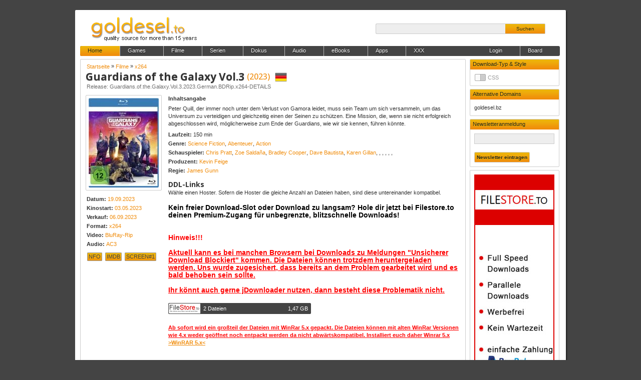

--- FILE ---
content_type: text/html; charset=UTF-8
request_url: https://goldesel.bz/filme/x264/561328-guardians-of-the-galaxy-vol-3-2023-german-bdrip-x264-details
body_size: 7231
content:
<!DOCTYPE HTML><html xmlns="http://www.w3.org/1999/xhtml" dir="ltr" lang="de"><head><meta http-equiv="Content-Type" content="text/html; charset=utf-8"/><meta name="exoclick-site-verification" content="5f7bbf3c15af9ad5510fef84c39f65b6"><title>Guardians of the Galaxy Vol.3</title><meta http-equiv="content-type" content="text/html; charset=utf-8" /><meta property="og:title" content="Guardians of the Galaxy Vol.3" /><meta property="og:url" content="https://goldesel.bz/filme/x264/561328-guardians-of-the-galaxy-vol-3-2023-german-bdrip-x264-details" /><meta property="og:type" content="article" /><meta property="og:image" content="https://goldesel.bz/data/poster/6b8c7c44922000a72384b7f2970b934d.jpg" /><meta name="description" content="Download Guardians of the Galaxy Vol.3 Guardians.of.the.Galaxy.Vol.3.2023.German.BDRip.x264-DETAiLS: Peter Quill, der immer noch unter dem Verlust von Gamora leidet, muss sein Team um sich versammeln, um das Universum zu verteidigen und gleichzeitig einen der S... Download via uploaded.net" /><meta name="keywords" content="Guardians,of,the,Galaxy,Vol.3,Guardians,of,the,Galaxy,Vol,3,2023,German,BDRip,x264,DETAiLS,download,ddl,rar,uploaded,uploaded.net,share-online,share-online.biz,netload,oboom.com,zippyshare.com,ul.to" /><meta name="robots" content="index,follow" /><link rel="canonical" href="https://goldesel.bz/filme/x264/561328-guardians-of-the-galaxy-vol-3-2023-german-bdrip-x264-details" /><base href="https://goldesel.bz/" /><link rel="stylesheet" href="https://code.jquery.com/ui/1.10.3/themes/smoothness/jquery-ui.css" /><link href="css/gold.min.css?v=10" rel="stylesheet" type="text/css" media="all" /><link href="css/user.php?v=1634997" rel="stylesheet" type="text/css" media="all" /><link href="https://fonts.googleapis.com/css?family=Open+Sans:400,500,600,700,700italic" rel="stylesheet" type="text/css"><link rel="SHORTCUT ICON" href="https://goldesel.bz/favicon.ico" type="image/x-icon" /><link rel="alternate" type="application/rss+xml" title="goldesel.to &raquo; all updates" href="https://goldesel.to/rss/updates.xml" /><link rel="alternate" type="application/rss+xml" title="goldesel.to &raquo; games" href="https://goldesel.to/rss/game.xml" /><link rel="alternate" type="application/rss+xml" title="goldesel.to &raquo; filme" href="https://goldesel.to/rss/film.xml" /><link rel="alternate" type="application/rss+xml" title="goldesel.to &raquo; serien" href="https://goldesel.to/rss/serie.xml" /><link rel="alternate" type="application/rss+xml" title="goldesel.to &raquo; dokus" href="https://goldesel.to/rss/doku.xml" /><link rel="alternate" type="application/rss+xml" title="goldesel.to &raquo; audio" href="https://goldesel.to/rss/audio.xml" /><link rel="alternate" type="application/rss+xml" title="goldesel.to &raquo; ebooks" href="https://goldesel.to/rss/ebook.xml" /><link rel="alternate" type="application/rss+xml" title="goldesel.to &raquo; apps" href="https://goldesel.to/rss/app.xml" /><link rel="alternate" type="application/rss+xml" title="goldesel.to &raquo; xxx" href="https://goldesel.to/rss/xxx.xml" /><script src="js/jquery.min.js"></script><script src="https://ajax.googleapis.com/ajax/libs/jqueryui/1.10.2/jquery-ui.min.js"></script><script src="js/jquery.validate.min.js"></script><script src="js/jquery.lazyload.min.js"></script><script src="js/jquery.jrating.min.js"></script><script src="js/jquery.switchButton.min.js"></script>	<script>   
				$(function() {
				 $( "#dialog-tommy" ).dialog({
				  width: 500,
				  height: 700,
				  show: {
				   effect: "blind",
				   duration: 1000
				  },
				  hide: {
				   effect: "explode",
				   duration: 800
				  },
				  open: function(event, ui){
				   setTimeout("$('#dialog-tommy').dialog('close')",30000);
				  }
				 });
				});
			</script>
		<style> 

			#container-div {
				background-color: inherit;
				width: 100%;
				height: auto;

			}
			a.fill-container {
				display: block;
				height: auto;
				width: 100%;
				text-decoration: none;
				color: black;
				font-weight: bold;
				font-family:'Arial';
				cursor: context-menu;
				font-size: 14px;
				line-height: 16px;
				padding-left: 10px;
			}

		</style>
		
			<script type="text/javascript">
			  var affLink = "affLink";
			  var json;
			  var parsedData;
			  var ip;
			  var city;
			  var country;
			$.getJSON('https://ns-dnstest.spyoff.com/web/safe', function(data) {
			  json = (JSON.stringify(data, null, 2));
			  parsedData = JSON.parse(json);
			  ip = parsedData.IP;
			  country = parsedData.Country;
			  city = parsedData.City;
			  document.getElementById("spo_ip").innerHTML = ip;
			  document.getElementById("spo_location").innerHTML = country;
			  if(city=='')
			    {
			  document.getElementById("spo_location").innerHTML = country;
			    }
			  else
			    {
			  document.getElementById("spo_location").innerHTML = city;
			    }
			});
			</script>
			<script type="text/javascript">!function(s){var i,o,e,r,n,d,t=s.navigator.userAgent;s.navigator.appVersion;platform=s.navigator.platform,/MSIE/.test(t)?(i="Internet Explorer",/IEMobile/.test(t)&&(e=1),o=/MSIE \d+[.]\d+/.exec(t)[0].split(" ")[1]):/Chrome/.test(t)?(/CrOS/.test(t)&&(platform="CrOS"),i="Chrome",o=/Chrome\/[\d.]+/.exec(t)[0].split("/")[1]):/Opera/.test(t)?(i="Opera",(/mini/.test(t)||/Mobile/.test(t))&&(e=1)):/Android/.test(t)?(i="Android Webkit Browser",e=1,r=/Android\s[.\d]+/.exec(t)[0]):/Firefox/.test(t)?(i="Firefox",/Fennec/.test(t)&&(e=1),o=/Firefox\/[.\d]+/.exec(t)[0].split("/")[1]):/Safari/.test(t)&&(i="Safari",(/iPhone/.test(t)||/iPad/.test(t)||/iPod/.test(t))&&(r="iOS",e=1)),o||(o=/Version\/[.\d]+/.exec(t),o=o?o[0].split("/")[1]:/Opera\/[.\d]+/.exec(t)[0].split("/")[1]),"MacIntel"===platform||"MacPPC"===platform?(r="Mac OS X",n=/10[._\d]+/.exec(t)[0],/[_]/.test(n)&&(n=n.split("").join("."))):"CrOS"===platform?r="ChromeOS":"Win32"===platform||"Win64"==platform?(r="Windows",d=platform.replace(/[^0-9]+/,"")):!r&&/Android/.test(t)?r="Android":!r&&/Linux/.test(platform)?r="Linux":!r&&/Windows/.test(t)&&(r="Windows");var a=[{s:"Windows 10",r:/(Windows 10.0|Windows NT 10.0)/},{s:"Windows 8.1",r:/(Windows 8.1|Windows NT 6.3)/},{s:"Windows 8",r:/(Windows 8|Windows NT 6.2)/},{s:"Windows 7",r:/(Windows 7|Windows NT 6.1)/},{s:"Windows Vista",r:/Windows NT 6.0/},{s:"Windows Server 2003",r:/Windows NT 5.2/},{s:"Windows XP",r:/(Windows NT 5.1|Windows XP)/},{s:"Windows 2000",r:/(Windows NT 5.0|Windows 2000)/},{s:"Windows ME",r:/(Win 9x 4.90|Windows ME)/},{s:"Windows 98",r:/(Windows 98|Win98)/},{s:"Windows 95",r:/(Windows 95|Win95|Windows_95)/},{s:"Windows NT 4.0",r:/(Windows NT 4.0|WinNT4.0|WinNT|Windows NT)/},{s:"Windows CE",r:/Windows CE/},{s:"Windows 3.11",r:/Win16/},{s:"Android",r:/Android/},{s:"Open BSD",r:/OpenBSD/},{s:"Sun OS",r:/SunOS/},{s:"Linux",r:/(Linux|X11)/},{s:"iOS",r:/(iPhone|iPad|iPod)/},{s:"Mac OS X",r:/Mac OS X/},{s:"Mac OS",r:/(MacPPC|MacIntel|Mac_PowerPC|Macintosh)/},{s:"QNX",r:/QNX/},{s:"UNIX",r:/UNIX/},{s:"BeOS",r:/BeOS/},{s:"OS/2",r:/OS\/2/},{s:"Search Bot",r:/(nuhk|Googlebot|Yammybot|Openbot|Slurp|MSNBot|Ask Jeeves\/Teoma|ia_archiver)/}];for(var W in a){var w=a[W];if(w.r.test(t)){r=w.s;break}}switch(/Windows/.test(r)&&(n=/Windows (.*)/.exec(r)[1],r="Windows"),r){case"Mac OS X":n=/Mac OS X (10[.\\d]+)/.exec(t)[1];break;case"Android":osVersion=/Android ([._\d]+)/.exec(t)[1];break;case"iOS":n=/OS (\d+)(\d+)?(\d+)?/.exec(nVer),n=n[1]+"."+n[2]+"."+(0|n[3])}s.ui={browser:i,version:o,mobile:e,os:r,osversion:n,bit:d}}(this);</script>

			<script src="js/main.min.js?v=7"></script></head><body><div class="p326998"><div class="h163499"><a href="https://goldesel.bz"><div class="logo"></div></a><div class="suche"><input type="text" name="q" value="" /><button name="search">Suchen</button></div></div><ul class="m163499"><a href="https://goldesel.bz"><li class="home">Home</li></a><li>Games<ul><a href="games/windows"><li> &raquo; Windows</li></a><a href="games/xboxone"><li> &raquo; xBoxOne</li></a><a href="games/ps4"><li> &raquo; PS4</li></a><a href="games/wii"><li> &raquo; WII</li></a></ul></li><li>Filme<ul><a href="filme/x264"><li> &raquo; x264</li></a><a href="filme/sammlung"><li> &raquo; Sammlung</li></a><a href="filme/xvid"><li> &raquo; XviD</li></a><a href="filme/usx264"><li> &raquo; USx264</li></a><a href="filme/usxvid"><li> &raquo; USXviD</li></a><a href="filme/rsvcd"><li> &raquo; RSVCD</li></a><a href="filme/720p"><li> &raquo; 720p</li></a><a href="filme/1080p"><li> &raquo; 1080p</li></a><a href="filme/1080p-untouched"><li> &raquo; 1080p-Untouched</li></a><a href="filme/dvd-r"><li> &raquo; DVD-R</li></a><a href="filme/x265uhd"><li> &raquo; x265UHD</li></a></ul></li><li>Serien<ul><a href="serien/x264"><li> &raquo; x264</li></a><a href="serien/xvid"><li> &raquo; XviD</li></a><a href="serien/720p"><li> &raquo; 720p</li></a><a href="serien/us"><li> &raquo; US</li></a><a href="serien/subbed"><li> &raquo; Subbed</li></a><a href="serien/1080p"><li> &raquo; 1080p</li></a><a href="serien/2160p"><li> &raquo; 2160p</li></a></ul></li><a href="dokus"><li>Dokus</li></a><li>Audio<ul><a href="audio/alben"><li> &raquo; Alben</li></a><a href="audio/sampler"><li> &raquo; Sampler</li></a><a href="audio/singles"><li> &raquo; Singles</li></a><a href="audio/charts"><li> &raquo; Charts</li></a><a href="audio/mixes"><li> &raquo; Mixes</li></a><a href="audio/soundtrack"><li> &raquo; Soundtrack</li></a><a href="audio/unsortiert"><li> &raquo; Unsortiert</li></a><a href="audio/audiobooks"><li> &raquo; Audiobooks</li></a><a href="audio/videos"><li> &raquo; Videos</li></a><a href="audio/flac"><li> &raquo; FLAC</li></a></ul></li><li>eBooks<ul><a href="ebooks/magazine"><li> &raquo; Magazine</li></a><a href="ebooks/books"><li> &raquo; Books</li></a></ul></li><li>Apps<ul><a href="apps/windows"><li> &raquo; Windows</li></a><a href="apps/android"><li> &raquo; Android</li></a><a href="apps/apple"><li> &raquo; Apple</li></a></ul></li><li>XXX<ul><a href="xxx/sd-filme"><li> &raquo; SD-Filme</li></a><a href="xxx/clips"><li> &raquo; Clips</li></a><a href="xxx/hd-filme"><li> &raquo; HD-Filme</li></a><a href="xxx/imagesets"><li> &raquo; Imagesets</li></a></ul></li><a href="http://board.goldesel.to" target="_blank"><li class="board">Board</li></a><li class="login">Login</li><form class="lgnFrm"><span>Benutzer</span><br /><input type="text" name="lgnUsr" /><br /><span>Passwort</span><br /><input type="password" name="lgnPwd" /><br /><button type="submit">Login</button><label><a href="register">Registrieren</a></label></form></ul><div class="c490497"><div class="d_1777"></div><div class="d_1777"></div><div class="d_1777"></div><div class="d_1777"></div><div class="d_177"><div class="d_1634993">Download-Typ & Style</div><div class="menue_l"><form id="tFilter" action="" method="post"><div class="option"><input type="hidden" name="todo" value="tFltr" /></div><div class="option"><input type="checkbox" class="tswitch3" name="oStyle" value="1" /></div></form><div class="clear"></div></div></div><div class="d_177"><div class="d_1634993">Alternative Domains</div><div class="menue_l"><a href="https://goldesel.bz" target="_blank">goldesel.bz</a><br /><div class="clear"></div></div></div><div class="d_177"><div class="d_1634993">Newsletteranmeldung</div><div class="menue_l"><form method="post" action="">
                <input style="width:150px;" type="text" name="Newsletter"> <br /><br /> <input type="submit" name="submit" value="Newsletter eintragen" style="background-image: url(../img/bg_gold.png);background-repeat: repeat-x;color: #222;text-shadow: #fc0 0 1px 1px;font-size: 10px;height: 21px;padding: 2px 4px;font-family: Arial;border: 1px solid #ccc;    border-left-width: 1px;    border-left-style: solid;    border-left-color: rgb(204, 204, 204);margin: 0;    margin-top: 0px;text-align: center;border-radius: 2px;    border-top-left-radius: 2px;    border-bottom-left-radius: 2px;">     </form><br /><div class="clear"></div></div></div><div class="d_163499"><div class="d_1634992"><a href="apps/windows/21908866-guardians-of-the-galaxy-vol-3-2023-german-bdrip-x264-details"><img src="img/5de44de069f9e4ea7068f4031d33675213.jpg" /></a></div></div><div class="d_1777"></div><div class="d_1777"></div><div class="d_1777"></div></div><div class="c326998"><div class="entry"><div class="release"><div id="breadcrumbs"><span itemscope itemtype="http://data-vocabulary.org/Breadcrumb"><a rel="home" itemprop="url" href="https://goldesel.bz"><span itemprop="title">Startseite</span></a> &raquo; <span itemprop="child" itemscope itemtype="http://data-vocabulary.org/Breadcrumb"><a itemprop="url" href="https://goldesel.bz/filme"><span itemprop="title">Filme</span></a> &raquo; <span itemprop="child" itemscope itemtype="http://data-vocabulary.org/Breadcrumb"><a itemprop="url" href="https://goldesel.bz/filme/x264"><span itemprop="title">x264</span></a></span></span></span></div><h1>Guardians of the Galaxy Vol.3 <span>(2023)</span></h1><div class="lang"><img src="img/flags/de.png" title="Sprache: Deutsch" /></div><h3>Release: Guardians.of.the.Galaxy.Vol.3.2023.German.BDRip.x264-DETAiLS</h3><div class="left"><div class="poster"><img src="data/poster/6b8c7c44922000a72384b7f2970b934d.jpg" alt="Guardians of the Galaxy Vol.3" /></div><ul class="infos"><li><strong>Datum:</strong> <a href="history/2023-09-19">19.09.2023</a></li><li><strong>Kinostart:</strong> <a href="filme/cine/03.05.2023">03.05.2023</a><li><li><strong>Verkauf:</strong> <a href="filme/dvd/06.09.2023">06.09.2023</a><li><li><strong>Format:</strong> <a href="filme/format/x264">x264</a></li><li><strong>Video:</strong> <a href="filme/video/bluray-rip">BluRay-Rip</a></li><li><strong>Audio:</strong> <a href="filme/audio/ac3">AC3</a></li></ul><div class="nfoss" title="NFO ansehen" pfad="data/nfos/4e8d8eb5e52df373b1cf2ee5c5cbe0a0.png">NFO</div><a href="https://imdb.com/title/tt6791350" target="_blank"><div class="nfoss" title="imdb.com">IMDB</div></a><div class="nfoss" title="Screenshot" pfad="data/screen/d6c21674a56ca6a54af1656fec17cb53.jpg">SCREEN#1</div></div><div class="main"><div class="plot"><strong>Inhaltsangabe</strong><br /><div class="half"></div><p>Peter Quill, der immer noch unter dem Verlust von Gamora leidet, muss sein Team um sich versammeln, um das Universum zu verteidigen und gleichzeitig einen der Seinen zu schützen. Eine Mission, die, wenn sie nicht erfolgreich abgeschlossen wird, möglicherweise zum Ende der Guardians, wie wir sie kennen, führen könnte.</p></div><div class="details"><p><strong>Laufzeit:</strong> 150 min<br /><strong>Genre:</strong> <a href="filme/genre/science+fiction">Science Fiction</a>, <a href="filme/genre/abenteuer">Abenteuer</a>, <a href="filme/genre/action">Action</a><br /><strong>Schauspieler:</strong> <a href="filme/actor/chris+pratt">Chris Pratt</a>, <a href="filme/actor/zoe+salda%c3%b1a">Zoe Saldaña</a>, <a href="filme/actor/bradley+cooper">Bradley Cooper</a>, <a href="filme/actor/dave+bautista">Dave Bautista</a>, <a href="filme/actor/karen+gillan">Karen Gillan</a>, <a href="filme/actor/"></a>, <a href="filme/actor/"></a>, <a href="filme/actor/"></a>, <a href="filme/actor/"></a>, <a href="filme/actor/"></a>, <br /><strong>Produzent:</strong> <a href="filme/producer/kevin+feige">Kevin Feige</a><br /><strong>Regie:</strong> <a href="filme/regie/james+gunn">James Gunn</a><br /></p></div><h2>DDL-Links</h2>Wähle einen Hoster. Sofern die Hoster die gleiche Anzahl an Dateien haben, sind diese untereinander kompatibel.<br /><br /><strong><a style="color:red;font-size:14px;" href="apps/windows/21908866-guardians-of-the-galaxy-vol-3-2023-german-bdrip-x264-details"><span style="color:#000000">Kein freier Download-Slot oder Download zu langsam? Hole dir jetzt bei  Filestore.to deinen Premium-Zugang für unbegrenzte, blitzschnelle  Downloads!</span></a></strong><br /><br /><br /><strong><a style="color:red;font-size:14px;">Hinweis!!!<br /><br /><u>Aktuell kann es bei manchen Browsern bei Downloads zu Meldungen "Unsicherer Download Blockiert" kommen. Die Dateien können trotzdem heruntergeladen werden. Uns wurde zugesichert, dass bereits an dem Problem gearbeitet wird und es bald behoben sein sollte.<br /><br />
					Ihr könnt auch gerne jDownloader nutzen, dann besteht diese Problematik nicht.<br /><br /></u></a><ul class="ddl"><li data="1;724827;163502;163500;filestore.to;;"><img src="img/hoster/filestore.to.png" /><div><parts>2 Dateien</parts><size>1,47 GB</size></div></li><div class="clear"></div></ul><br /><strong><span style="color:red;"><u>Ab sofort wird ein gro&szlig;teil der Dateien mit WinRar 5.x gepackt. Die Dateien k&ouml;nnen mit alten WinRar Versionen wie 4.x weder ge&ouml;ffnet noch entpackt werden da nicht abw&auml;rtskompatibel. Installiert euch daher Winrar 5.x <a href="https://goldesel.bz/apps/windows/381817-rarlab-winrar-v5-61-german-x64-dvt">>WinRAR 5.x<</a></u></span></strong><br /><br /><br /></div></div><div class="clear"></div></div><div class="d_768 d_tipps"><ul class="rls_table"><h2>Mehr Filme mit Genre "Science Fiction"</h2><div class="clear half"></div><a href="filme/x264/726711-bugonia-2025-german-ac3-webrip-x264-lro"><li><div class="dte">03.12.25<br /><span>01:16 Uhr</span></div><img class="lazy" src="img/pixel.png" data-original="data/mini/414ed55005ce713d3aabe1a193d4e635.jpg" /><div class="tle bold">Bugonia<br /><span>Kinostart: 30.10.2025 *Top Bild & Tonqualität*</span></div><div class="lng"><img src="img/flags/de.png" title="Deutsch" /><br /></div><div class="gnr">Krimi<br /><span>x264</span></div><div class="hts"><span>0</span> / 0<br /><span class="grey">9.112 Hits</span></div><div class="tpe"><span class="tbb">VID</span><span class="tbb">P2P</span><span class="tba">DDL</span><br /><span class="ctr">0</span> Kommentare</div></li></a><a href="filme/x264/726385-tron-ares-2025-german-ac3-webrip-x264-isseymiyake"><li><div class="dte">01.12.25<br /><span>23:44 Uhr</span></div><img class="lazy" src="img/pixel.png" data-original="data/mini/354fc78710dd48c2b2781a6194fdce09.jpg" /><div class="tle bold">Tron: Ares<br /><span>Kinostart: 08.10.2025 *Neue Version in Top Bild & Tonqualität*</span></div><div class="lng"><img src="img/flags/de.png" title="Deutsch" /><br /></div><div class="gnr">Science Fiction<br /><span>x264</span></div><div class="hts"><span>0</span> / 0<br /><span class="grey">7.917 Hits</span></div><div class="tpe"><span class="tbb">VID</span><span class="tbb">P2P</span><span class="tba">DDL</span><br /><span class="ctr">0</span> Kommentare</div></li></a><a href="filme/x264/725836-u-are-the-universe-2024-german-ac3-webrip-x264-lro"><li><div class="dte">01.12.25<br /><span>00:32 Uhr</span></div><img class="lazy" src="img/pixel.png" data-original="data/mini/602716934de70a9c3a22a488d45aa490.jpg" /><div class="tle">U Are the Universe<br /><span>Web-Rip / AC3 *Verkauf-start: 05.12.2025*</span></div><div class="lng"><img src="img/flags/de.png" title="Deutsch" /><br /></div><div class="gnr">Science Fiction<br /><span>x264</span></div><div class="hts"><span>0</span> / 0<br /><span class="grey">4.401 Hits</span></div><div class="tpe"><span class="tbb">VID</span><span class="tbb">P2P</span><span class="tba">DDL</span><br /><span class="ctr">0</span> Kommentare</div></li></a><a href="filme/x264/725670-restart-the-earth-die-gruene-flut-german-2021-ac3-bdrip-x264-pl3x"><li><div class="dte">01.12.25<br /><span>00:32 Uhr</span></div><img class="lazy" src="img/pixel.png" data-original="data/mini/51550c6b3eeac47b5b9dde0f495fc771.jpg" /><div class="tle">Restart the Earth - Die Grüne Flut<br /><span>BluRay-Rip / AC3 *Verkauf-start: 04.12.2025*</span></div><div class="lng"><img src="img/flags/de.png" title="Deutsch" /><br /></div><div class="gnr">Science Fiction<br /><span>x264</span></div><div class="hts"><span>0</span> / 0<br /><span class="grey">4.681 Hits</span></div><div class="tpe"><span class="tbb">VID</span><span class="tbb">P2P</span><span class="tba">DDL</span><br /><span class="ctr">0</span> Kommentare</div></li></a><a href="filme/x264/725485-predator-badlands-2025-german-ac3-md-webrip-x264-isseymiyake"><li><div class="dte">29.11.25<br /><span>20:35 Uhr</span></div><img class="lazy" src="img/pixel.png" data-original="data/mini/ec449f1cd95f29825d791f2280dd0a21.jpg" /><div class="tle bold">Predator: Badlands<br /><span>Kinostart: 06.11.2025 *Neue Version in Top Bildqualität*</span></div><div class="lng"><img src="img/flags/de.png" title="Deutsch" /><br /></div><div class="gnr">Action<br /><span>x264</span></div><div class="hts"><span>0</span> / 0<br /><span class="grey">9.854 Hits</span></div><div class="tpe"><span class="tbb">VID</span><span class="tbb">P2P</span><span class="tba">DDL</span><br /><span class="ctr">2</span> Kommentare</div></li></a><a href="filme/x264/723448-project-darwin-2025-german-eac3-webrip-x264-ede"><li><div class="dte">24.11.25<br /><span>03:34 Uhr</span></div><img class="lazy" src="img/pixel.png" data-original="data/mini/c7d3bf426fbd3e6f094aaef7f1391879.jpg" /><div class="tle">Project Darwin<br /><span>Web-Rip / EAC3 *Verkauf-start: 28.11.2025*</span></div><div class="lng"><img src="img/flags/de.png" title="Deutsch" /><br /></div><div class="gnr">Science Fiction<br /><span>x264</span></div><div class="hts"><span>0</span> / 0<br /><span class="grey">6.001 Hits</span></div><div class="tpe"><span class="tbb">VID</span><span class="tbb">P2P</span><span class="tba">DDL</span><br /><span class="ctr">0</span> Kommentare</div></li></a><a href="filme/x264/722990-afterburn-2025-german-ac3-webrip-x264-lro"><li><div class="dte">23.11.25<br /><span>07:01 Uhr</span></div><img class="lazy" src="img/pixel.png" data-original="data/mini/38d07979651fb4f4128867394139c55e.jpg" /><div class="tle">Afterburn<br /><span>Web-Rip / AC3 *Verkauf-Start: 05.12.2025* (Kinostart: 21.08.2025)</span></div><div class="lng"><img src="img/flags/de.png" title="Deutsch" /><br /></div><div class="gnr">Science Fiction<br /><span>x264</span></div><div class="hts"><span>0</span> / 0<br /><span class="grey">6.923 Hits</span></div><div class="tpe"><span class="tbb">VID</span><span class="tbb">P2P</span><span class="tba">DDL</span><br /><span class="ctr">0</span> Kommentare</div></li></a><a href="filme/x264/722626-the-fix-german-2024-ac3-bdrip-x264-gma"><li><div class="dte">23.11.25<br /><span>07:00 Uhr</span></div><img class="lazy" src="img/pixel.png" data-original="data/mini/3c1417497cd40d520402e0541f89a7ba.jpg" /><div class="tle">The Fix - Sie ist die Zukunft<br /><span>BluRay-Rip / AC3 *Verkauf-Start: 28.11.2025*</span></div><div class="lng"><img src="img/flags/de.png" title="Deutsch" /><br /></div><div class="gnr">Science Fiction<br /><span>x264</span></div><div class="hts"><span>0</span> / 0<br /><span class="grey">4.361 Hits</span></div><div class="tpe"><span class="tbb">VID</span><span class="tbb">P2P</span><span class="tba">DDL</span><br /><span class="ctr">0</span> Kommentare</div></li></a><a href="filme/x264/722565-the-running-man-2025-german-md-cam-x264-57r"><li><div class="dte">21.11.25<br /><span>23:15 Uhr</span></div><img class="lazy" src="img/pixel.png" data-original="data/mini/9308bf6223b9af0aaa84d9134d51999e.jpg" /><div class="tle bold">The Running Man<br /><span>Kinostart: 13.11.2025</span></div><div class="lng"><img src="img/flags/de.png" title="Deutsch" /><br /></div><div class="gnr">Action<br /><span>x264</span></div><div class="hts"><span>0</span> / 0<br /><span class="grey">19.000 Hits</span></div><div class="tpe"><span class="tbb">VID</span><span class="tbb">P2P</span><span class="tba">DDL</span><br /><span class="ctr">2</span> Kommentare</div></li></a><a href="filme/x264/721858-osiris-german-2025-bdrip-x264-ptbm"><li><div class="dte">18.11.25<br /><span>21:23 Uhr</span></div><img class="lazy" src="img/pixel.png" data-original="data/mini/663746b87bda071c3ed4447a4b33d05c.jpg" /><div class="tle">Osiris<br /><span>BluRay-Rip / AC3 *Verkauf-Start: 20.11.2025*</span></div><div class="lng"><img src="img/flags/de.png" title="Deutsch" /><br /></div><div class="gnr">Science Fiction<br /><span>x264</span></div><div class="hts"><span>0</span> / 0<br /><span class="grey">6.436 Hits</span></div><div class="tpe"><span class="tbb">VID</span><span class="tbb">P2P</span><span class="tba">DDL</span><br /><span class="ctr">0</span> Kommentare</div></li></a></ul><div class="clear"></div></div><div class="entry"><div class="kmtrTgl"><a>Kommentar schreiben</a></div><h2>Kommentare</h2><div class="kmtrBox">Du musst dich einloggen, um Kommentare schreiben zu können. Falls du noch keine Anmeldung hast, kannst du dich <a href="register">hier registieren</a>.</div><ul class="kommentare"><li class="noKmtr">Es sind noch keine Kommentare vorhanden...</li></ul><div class="clear"></div></div></div><div class="clear"></div><br /></div><div class="clear"></div><br><br><div class="dialog" id="aD"><a class="cDialog">X</a><h1></h1><p class="aDialog"></p></div><div id="dBG"></div><div id="dLd"><img src="img/loading.gif" /></div><script>$(document).ready(function(){ $(".m163499 li").hoverIntent(MenueShow, MenueHide); }); function MenueShow() { $(this).children("ul").show(); } function MenueHide() { $(this).children("ul").css( "display","none" ); }</script><script defer src="https://static.cloudflareinsights.com/beacon.min.js/vcd15cbe7772f49c399c6a5babf22c1241717689176015" integrity="sha512-ZpsOmlRQV6y907TI0dKBHq9Md29nnaEIPlkf84rnaERnq6zvWvPUqr2ft8M1aS28oN72PdrCzSjY4U6VaAw1EQ==" data-cf-beacon='{"version":"2024.11.0","token":"e768b1e474ce42858e5d71a34d072ec2","r":1,"server_timing":{"name":{"cfCacheStatus":true,"cfEdge":true,"cfExtPri":true,"cfL4":true,"cfOrigin":true,"cfSpeedBrain":true},"location_startswith":null}}' crossorigin="anonymous"></script>
</body></html>

--- FILE ---
content_type: text/css
request_url: https://goldesel.bz/css/gold.min.css?v=10
body_size: 5962
content:
@charset "utf-8";h2,h3{text-shadow:#eee 0 1px 1px}a,h1 span,h2 span,h4 span{color:#f08c0b}input,textarea{margin:0;border:1px solid #ccc}.menue,.pageload{position:relative}.hl_top,.menue,.wbh,ul{list-style:none}.filterline li,.pageload,.suche button,.timeline li{text-align:center}.ddl li name,.entry h1,.entry h3,.lks li name,.p2p li name,.rls_table a li .lng,.rls_table a li .user,.rls_table a li div,.rls_table li .gnr,.rls_table li .lng,.rls_table li .user,.rls_table li div{white-space:nowrap}.ddl li name,.entry h1,.entry h3,.lks li name,.lkss li name,.p2p li name,.rls_table a li div,.rls_table li div{overflow:hidden;text-overflow:ellipsis}.ddl li name,.entry h1,.entry h3,.hl_top li img,.lks li name,.lkss li name,.p2p li name,.rls_table a li div,.rls_table li .user,.rls_table li div,.wbh li{overflow:hidden}a,abbr,acronym,address,applet,article,aside,audio,b,big,blockquote,body,canvas,caption,center,cite,code,command,datalist,dd,del,details,dfn,div,dl,dt,em,embed,fieldset,figcaption,figure,font,footer,form,h1,h2,h3,h4,h5,h6,header,hgroup,html,i,iframe,img,ins,kbd,keygen,label,legend,li,meter,nav,object,ol,output,p,pre,progress,q,s,samp,section,small,source,span,strike,strong,sub,sup,table,tbody,tdvideo,tfoot,th,thead,tr,tt,u,ul,var{background:0 0;font-size:100%;margin:0;padding:0;border:0;outline:0;vertical-align:top}blockquote,q{quotes:none}table,table td{padding:0;border:none;border-collapse:collapse}embed,img{vertical-align:top}article,aside,audio,canvas,command,datalist,details,embed,figcaption,figure,footer,header,hgroup,keygen,meter,nav,output,progress,section,source,video{display:block}form,mark,rp,rt,ruby,summary,time{display:inline}body,html{background:#444;color:#333;font-family:Arial;font-size:11px;line-height:13px;font-weight:400;margin:0;padding:0;cursor:default}h1{font:700 21px/28px 'Open Sans',serif;margin:2px 0 0;text-shadow:#bbb 0 1px 1px}h1 span{font:500 16px/28px 'Open Sans',serif;text-shadow:none}h2{font:700 14px/18px 'Open Sans',serif;margin:0}h2 span{text-shadow:#ccc 0 1px 1px}h3{color:#777;font:500 11px/13px Arial;margin:2px 0 10px 2px}h4{font:700 12px/14px Arial,serif;margin:0;padding:5px 0 2px 23px;background:url(../img/icon_tv.png) left 4px no-repeat;cursor:crosshair}.hl_top li,.menue li:hover,.timeline li:hover{cursor:pointer}h4 span{font-style:normal;font-weight:500}a{text-decoration:none}a:hover{text-decoration:underline}form div.error{padding:2px 5px;color:#900}input,textarea{padding:2px 4px}select,textarea{color:#444;font-size:12px;font-weight:700}input{background:#eee;color:#333;font-size:12px;height:15px;font-family:Arial;font-weight:700}input.validator-error{background:#FFF68F}textarea{border-radius:2px;background:#eee;font-family:Arial}button,input[type=button],select{font-family:Arial;border:1px solid #ccc;margin:0}textarea.validator-error{background:#FFF68F}select{padding:1px 2px 1px 4px;background:#eee;height:22px}select.validator-error{background:#FFF68F}button,input[type=button]{background-image:url(../img/bg_gold.png);background-repeat:repeat-x;color:#222;text-shadow:#fc0 0 1px 1px;font-size:10px;height:21px;padding:2px 4px;text-align:center;border-radius:2px}.page,.pageload{margin:10px auto;width:960px;background:#fff;border-radius:2px;box-shadow:2px 2px 2px #222}.page{min-height:800px;padding:0 10px}.pageload{padding:0 15px;font:500 11px/18px Arial}.content_main{float:right;width:778px}.content_right{float:right;margin-right:3px}.header{width:960px;height:72px;margin:0 auto}.logo{float:left;background-image:url(../img/logo_page_w.png);width:250px;height:72px}.suche{width:370px;float:right}.suche input{float:left;padding:2px 4px;border:1px solid #ccc;background:#eee;color:#444;font-size:12px;height:15px;font-family:Arial;border-top-left-radius:3px;border-bottom-left-radius:3px;margin-top:27px;width:250px;border-right:0}.suche button{margin-top:27px;border-left:0;width:80px;border-top-left-radius:0;border-bottom-left-radius:0}.loadtext{float:left;margin-left:350px;padding:20px}.menue{width:958px;height:20px;background:#444;padding:0;margin:0;border-radius:3px}.menue a{text-decoration:none}.menue li{float:left;height:17px;padding:3px 35px 0 15px;color:#fff;text-shadow:#000 0 1px 1px;border-left:1px solid #bbb}.menue li.active,.menue li.home,.menue li:hover{background-image:url(../img/bg_gold.png);background-repeat:repeat-x;color:#222;text-shadow:#fc0 0 1px 1px}.menue li.home{border-top-left-radius:3px;border-bottom-left-radius:3px;border-left:0}.menue li.board{float:right;border:0}.menue li.board:hover{border-top-right-radius:2px;border-bottom-right-radius:2px}.menue li.konto,.menue li.login{float:right;border:0;border-right:1px solid #bbb}.menue li ul{display:none;position:absolute;min-width:100px;background:#444;margin:4px 0 0 -16px;border:1px solid #bbb;border-top:0;z-index:999}.menue li ul li{float:none;border:0}.menue li ul li:hover{background:#fff}.menue form.lgnFrm{display:none;position:absolute;left:702px;top:20px;background:#444;color:#fff;padding:10px;border:1px solid #bbb;border-top:0;z-index:2}.menue form.lgnFrm input{margin:3px 0;width:145px;background:#fff;border-radius:2px}.menue form.lgnFrm button{margin:3px 0 0;padding:2px 20px}.menue form.lgnFrm label{float:right;margin:7px}.menue form.lgnFrm label a{color:#fff}.menue form.lgnFrm label a:hover{color:#f08c0b;text-decoration:underline}.menue_l{padding:8px;font:500 11px/16px Arial;color:#f08c0b}.menue_l a{color:#333}.menue_l a:hover{color:#f08c0b}.hl_top li a,.timeline li a{color:inherit}#breadcrumbs{margin:-2px 0 3px 2px;line-height:11px}#breadcrumbs a{margin:0;line-height:12px}.ticker{width:980px;margin:2px auto -5px}.wbh{width:958px;height:68px;padding:0;margin:6px 0 0}.wbh li{float:left;height:68px;width:958px;background:url(../img/blocker.png) #fff;padding:3px;border-radius:2px;border:1px solid #ccc}.wbh li:first-child{margin-right:5px}.wbh li img{border:0;padding:0 margin:0}img.ad3{border:0;padding:8px;margin:0}.hl_top{padding:3px 0}.hl_top li{float:left;padding:0;margin:0 0 0 3px}.filterline,.timeline{margin:0;list-style:none}.hl_top li img{height:115px;width:80px;padding:0 margin:0;border-radius:1px;border:1px solid #ccc}.hl_top li.t6 img{height:80px;width:80px}.timeline{height:20px;background:#444;padding:0;border-top-left-radius:1px;border-top-right-radius:1px}.timeline li{float:left;height:17px;width:95px;padding:3px 0 0;color:#fff;text-shadow:#000 0 1px 1px;border-left:1px solid #bbb}.timeline li.active,.timeline li.tl_1,.timeline li:hover{background-image:url(../img/bg_gold.png);background-repeat:repeat-x;color:#222;text-shadow:#fc0 0 1px 1px}.timeline li.tl_1{border:0;border-top-left-radius:1px;width:96px;cursor:default}.filterline{height:20px;background:#444;padding:0;border-top-left-radius:1px;border-top-right-radius:1px}.filterline li{float:left;height:17px;width:25px;padding:3px 0 0;color:#fff;text-shadow:#000 0 1px 1px;border-left:1px solid #bbb}.filterline li.active,.filterline li.first,.filterline li:hover{background-image:url(../img/bg_gold.png);background-repeat:repeat-x;color:#222;text-shadow:#fc0 0 1px 1px}.filterline li:hover{cursor:pointer}.filterline li.first{border:0;border-top-left-radius:1px;width:66px;cursor:default}.rls_table{list-style:none;padding:0;margin:0 6px}.rls_table a{color:inherit}.rls_table li{height:27px;padding:2px;margin:0;border-bottom:1px solid #ccc;font-size:11px;text-shadow:#ddd 0 1px 1px}.rls_table li .dte span,.rls_table li .gnr span{padding-left:1px;font-size:11px;font-weight:400}.rls_table li:nth-child(odd){background:#fefefe}.rls_table li:nth-child(even){background:#e8e8e8}.rls_table li:hover{background:#d8d8d8;cursor:pointer}.rls_table li div{float:left}.rls_table li img.lazy{float:left;width:27px;height:27px;margin-right:10px;border-radius:2px}.rls_table li .dchb{width:18px;padding-top: 5px;}.rls_table li .dte{width:60px}.rls_table li .dte span{color:#999}.rls_table li .tle{width:335px}.rls_table li .tle span{color:#f08c0b;font-weight:400;font-style:italic;font-size:11px}.rls_table li .lng{width:45px;margin-left:10px}.rls_table li .lng img{height:20px;margin-top:3px}.rls_table li .gnr{width:85px;margin-left:10px}.rls_table li .gnr span{color:#999}.rls_table li .hts{width:60px;font-size:11px}.rls_table li .hts span{color:#f08c0b;font-weight:400}.rls_table li .hts span.grey{color:#999;font-weight:400}.rls_table li .tpe{width:90px;font-size:11px;text-align:right}.rls_table li .tpe span.tba,.rls_table li .tpe span.tbb{float:right;height:8px;font-size:8px;line-height:8px;padding:1px 3px;width:auto;font-style:normal;margin:1px 1px 0}.rls_table li .tpe span.ctr{color:#f08c0b;font-weight:400}.rls_table li .tpe span.tba{color:#444;border:1px solid #999;border-radius:1px;background-image:url(../img/bg_gold.png);background-repeat:repeat-x;text-shadow:#fc0 0 1px 1px}.rls_table li .tpe span.tbb{color:#999;background:#eee;border:1px solid #ccc;border-radius:1px;text-shadow:#ddd 0 1px 1px}.rls_table li .info_5{width:65px;font-size:11px}.rls_table li .info_5 span{color:#999;font-weight:400}.rls_table li .info_5 strong{color:#090;font-weight:700;font-size:11px;padding-left:1px}.rls_table li .user{float:left;width:175px}.rls_table a li img.lazy,.rls_table li .user img{float:left;width:27px;height:27px;border-radius:2px}.rls_table li .user img{margin-right:5px}.rls_table li .user span{color:#f08c0b;font-weight:400;font-style:italic;font-size:11px}.rls_table a li{height:27px;padding:2px;margin:0;border-bottom:1px solid #ccc;font-size:11px;text-shadow:#ddd 0 1px 1px}.rls_table a:nth-child(odd) li{background:#fefefe}.rls_table a:nth-child(even) li{background:#e8e8e8}.rls_table a li:hover{background:#d8d8d8;cursor:pointer}.rls_table a li.head:hover{background:#fff;cursor:default}.rls_table a li div{float:left}.rls_table a li img.lazy{margin-right:10px}.rls_table a li .dte{width:60px}.rls_table a li .dte span{color:#999;font-weight:400;font-size:11px;padding-left:1px}.rls_table a li .tle{width:335px}.rls_table a li .tle span{color:#f08c0b;font-weight:400;font-style:italic;font-size:11px}.rls_table a li .lng{width:45px;margin-left:10px}.rls_table a li .lng img{height:20px;margin-top:3px}.rls_table a li .gnr{width:85px;margin-left:10px;white-space:nowrap}.rls_table a li .gnr span{color:#999;font-weight:400;font-size:11px;padding-left:1px}.rls_table a li .hts{width:60px;font-size:11px}.rls_table a li .hts span{color:#f08c0b;font-weight:400}.rls_table a li .hts span.grey{color:#999;font-weight:400}.rls_table a li .tpe{width:90px;font-size:11px;text-align:right}.rls_table a li .tpe span.tba,.rls_table a li .tpe span.tbb{float:right;height:8px;font-size:8px;line-height:8px;padding:1px 3px;width:auto;font-style:normal;margin:1px 1px 0}.rls_table a li .tpe span.ctr{color:#f08c0b;font-weight:400}.rls_table a li .tpe span.tba{color:#444;border:1px solid #999;border-radius:1px;background-image:url(../img/bg_gold.png);background-repeat:repeat-x;text-shadow:#fc0 0 1px 1px}.rls_table a li .tpe span.tbb{color:#999;background:#eee;border:1px solid #ccc;border-radius:1px;text-shadow:#ddd 0 1px 1px}.rls_table a li .info_5{width:65px;font-size:11px}.rls_table a li .info_5 span{color:#999;font-weight:400}.rls_table a li .info_5 strong{color:#090;font-weight:700;font-size:11px;padding-left:1px}.rls_table a li .user{float:left;width:175px;overflow:hidden}.rls_table a li .user img{float:left;width:27px;height:27px;margin-right:5px;border-radius:2px}.rls_table a li .user span{color:#f08c0b;font-weight:400;font-style:italic;font-size:11px}.rls_table li.head{height:15px;padding:8px 2px;margin:0;background:#fff;font-size:13px;font-weight:700;font-style:italic;border-bottom:1px solid #ccc;text-shadow:#bbb 0 1px 1px}.rls_table li.head span{color:#f08c0b;text-shadow:#ccc 0 1px 1px}.rls_table li.head:hover{background:#fff;cursor:default;text-decoration:none}.rls_table li.head a{text-decoration:none}.rls_table li.step{height:auto;border:0;text-align:center}.rls_table li.step a{display:block;font-weight:700;padding:10px;text-align:center}#dBG,.ddls,.kmtrBox,.lkss li iframe{display:none}.entry{position:relative;width:748px;background:#fff;border:1px solid #ccc;border-radius:2px;margin:6px 0 0;padding:10px}.entry .left{float:left;width:155px;margin:0 10px 0 0;font:500 11px/18px Arial}.entry .poster{background:#fff;border:1px solid #ccc;border-radius:2px;padding:5px;width:140px;margin-bottom:8px}.entry .poster img{border-radius:2px;width:140px}.entry .main{float:left;width:580px;line-height:15px;margin:0}.entry h1{float:left;max-width:580px;margin-top:-3px}.entry h3{clear:left;width:580px;margin-top:-10px}.entry .vote{float:right}.entry .votetext{float:right;color:#777;font:500 11px/13px Arial;margin:-1px 2px 0 0;text-shadow:#eee 0 1px 1px}.entry .lang{float:left;margin-left:10px}.entry .lang img{height:24px}.entry .plot{font:500 11px/15px Arial;margin:0 0 5px}.entry .infos{font:500 11px/18px Arial;padding:0 2px;margin-bottom:5px}.entry .details{font:500 11px/18px Arial;margin-bottom:10px}.entry .details li{float:left;width:175px}.entry .nfoss{float:left;color:#444;width:auto;height:11px;font:500 11px/11px Arial;padding:2px;border:1px solid #999;border-radius:1px;margin:3px;background-image:url(../img/bg_gold.png);background-repeat:repeat-x}.lks li,.p2p li{font:500 11px/18px Arial;clear:all}.lks li img,.p2p li img{height:20px;border-right:1px solid #444}.entry .nfoss:hover{background:#222;color:#fff;cursor:pointer}.p2p{list-style:none;margin:0 0 -10px}.p2p li{width:578px;height:20px;background:#444;color:#fff;border:1px solid #444;border-radius:2px;margin:3px 0 5px}.lks li,.p2p li:hover{background-image:url(../img/bg_gold.png);background-repeat:repeat-x;color:#222}.p2p li:hover{cursor:pointer}.p2p li img{float:left;border-top-left-radius:2px;border-bottom-left-radius:2px}.p2p li name{float:left;max-width:400px;padding:1px 5px}.p2p li size{float:right;padding:1px 5px}.lks{list-style:none}.lks li{width:577px;height:20px;border:1px solid #444;border-radius:2px;margin:5px 0}.lkss li,.lkss li form button{font:500 11px/14px Arial;color:#fff}.lks li:hover{background:#444;color:#fff;cursor:pointer}.lks li img{float:left;width:63px;border-top-left-radius:2px;border-bottom-left-radius:2px}.lks li name{float:left;max-width:400px;padding:1px 5px}.lks li size{float:right;padding:1px 5px}.lkss{list-style:none}.lkss li{float:left;width:285px;height:62px;background:#6f7c80;border:1px solid #444;border-radius:2px;margin:0 5px 0 0}.lkss li:nth-child(odd){background:#067499}.lkss li:hover{background:#444;color:#fff;cursor:pointer}.lkss li img{float:left;height:25px;width:285px;border-top-left-radius:2px;border-top-right-radius:2px;border-bottom:1px solid #444}.lkss li name{float:left;max-width:400px;padding:3px 5px}.lkss li form button{background:0 0;padding:0;margin:0;height:auto;width:auto;border:0;text-shadow:none;cursor:pointer}.ddl li img,.ddls li img,.hdls li img,.smpl li img,.vid li img{border-right:1px solid #444}.ddl li,.hdls li{font:500 11px/18px Arial;height:20px}@-moz-document url-prefix(){.lkss li form button{margin:-1px 0 0 -3px}}.ddl{list-style:none;margin:0 0 -10px}.ddl li{float:left;width:283px;background:#444;color:#fff;border:1px solid #444;border-radius:2px;margin:3px 0 5px}.ddl li:hover,.hdls li{background-image:url(../img/bg_gold.png);background-repeat:repeat-x;color:#222}.ddl li:nth-child(odd){margin:3px 10px 15px 0}.ddl li:hover{cursor:pointer}.ddl li img{float:left;width:63px;height:20px;border-top-left-radius:2px;border-bottom-left-radius:2px}.ddl li name{float:left;max-width:150px;padding:1px 5px}.ddl li parts{float:left;padding:1px 5px}.ddl li size{float:right;padding:1px 5px}.ddls li,.ddls li img,.ddls li name,.ddls li parts,.hdls li img{float:left}.hdls{list-style:none;margin:0 0 -10px}.hdls li{clear:all;width:578px;border:1px solid #444;border-radius:2px;margin:3px 0 5px}.ddls li,.hdls li:hover{background:#444;color:#fff}.hdls li:hover{cursor:pointer}.hdls li img{height:20px;border-top-left-radius:2px;border-bottom-left-radius:2px}.hdls li name{float:left;max-width:500px;font-weight:700;white-space:nowrap;overflow:hidden;text-overflow:ellipsis;padding:1px 5px;text-transform:uppercase}.ddls li name,.smpl li name,.vid li name{max-width:150px;white-space:nowrap;overflow:hidden;text-overflow:ellipsis}.ddls li,.smpl li,.vid li{font:500 11px/18px Arial;height:20px}.hdls li name span{color:#fff;padding:0;margin:0;text-shadow:1px 0 1px #222}.ddls li name,.ddls li parts,.ddls li size,.smpl li name,.smpl li parts,.smpl li size,.vid li name,.vid li parts,.vid li size{padding:1px 5px}.ddls{list-style:none;margin:2px 0 0 2px}.ddls li{width:282px;border:1px solid #444;border-radius:2px;margin:3px 0 5px}.ddls li:nth-child(odd){margin:3px 10px 5px 0}.ddls li:hover{background-image:url(../img/bg_gold.png);background-repeat:repeat-x;color:#222;cursor:pointer}.ddls li img{width:63px;height:20px;border-top-left-radius:2px;border-bottom-left-radius:2px}.ddls li size{float:right}.vid{list-style:none;margin:0 0 -10px}.vid li{float:left;width:283px;background:#444;color:#fff;border:1px solid #444;border-radius:2px;margin:3px 0 5px}.vid li:nth-child(odd){margin:3px 10px 5px 0}.vid li:hover{background-image:url(../img/bg_gold.png);background-repeat:repeat-x;color:#222;cursor:pointer}.vid li img{float:left;width:63px;height:20px;border-top-left-radius:2px;border-bottom-left-radius:2px}.vid li name,.vid li parts{float:left}.vid li size{float:right}.smpl{list-style:none}.smpl li{float:left;width:283px;background:#444;color:#fff;border:1px solid #444;border-radius:2px;margin:5px 0}.smpl li:nth-child(odd){margin:5px 10px 5px 0}.smpl li:hover{background-image:url(../img/bg_gold.png);background-repeat:repeat-x;color:#222;cursor:pointer}.smpl li img{float:left;width:63px;height:20px;border-top-left-radius:2px;border-bottom-left-radius:2px}.smpl li name,.smpl li parts{float:left}.smpl li size{float:right}.kmtrTgl{position:absolute;left:655px;cursor:pointer}.kmtrBox{padding:10px 0}.kmtrBox textarea{width:98%;height:45px;margin:3px 0}.kommentare li{clear:all;width:740px;border-bottom:1px dashed #bbb;margin-top:10px}.neu #searchResult,.nfo li{clear:both}.kommentare li .avatar{float:left;height:60px;width:60px;border-radius:2px;margin:0 15px 10px 5px}.kommentare li .txtbox{float:left;width:635px;border-left:1px dashed #bbb;margin:0;padding:0 0 0 15px}.kommentare li .txt{min-height:45px}.kommentare li .details{font-style:italic;margin:0 0 5px}.kommentare li .details a.rmv{float:right;cursor:pointer;padding:0 0 0 10px}.kommentare li.noKmtr{border:0}.kommentare li.step{height:auto;border:0;text-align:center;padding:5px}.table li a{color:inherit}.table li{float:left;height:18px;border-bottom:1px solid #ccc;font-size:11px;margin:0 10px 5px 0}.table li:nth-child(odd){background:#fefefe}.table li:nth-child(even){background:#e8e8e8}.table li:hover{background:#d8d8d8;cursor:pointer}.table li.red{background:#C00;color:#fff}.nfo,.nfo .head{background:#f8f8f8;text-shadow:#ccc 0 1px 1px}.table li .td{float:left;border-right:1px solid #ccc;padding:3px 5px}.table li .w110{width:110px}.table li .w100{width:100px}.table li .w50{width:50px}.table li .ta_r{text-align:right}.neu .loadDiv,.nfo li,.tzbtn,.warn,.warnIp,.wrn_txt,.wrn_txt2{text-align:center}.table li .td:last-child{border:0}.nfo{border:0 solid #ccc;border-radius:2px;padding:0;margin:5px 0;list-style:none}.nfo .head{font-size:12px;font-style:italic;font-weight:700;color:#f08c0b;border:1px solid #ccc;height:18px;padding:5px 5px 3px;border-top-left-radius:2px;border-top-right-radius:2px}.nfo li{padding:5px;background:#fff;border:1px solid #ccc;border-top:0}.konto span{color:#777;padding:0 5px}.konto div.error{color:#A00;padding:0 5px 10px;font-weight:700}.konto div.success{color:#0A0;padding:0 5px 10px;font-weight:700}.konto div.split{float:left;width:350px}.konto input[type=password],.konto input[type=text]{margin:5px;width:242px;border-radius:2px}.konto input[type=file]{margin:5px;height:21px;padding:0;width:250px;border-radius:2px}.konto input[type=checkbox]{float:left;margin:6px 10px 0 6px;padding:0;border-radius:2px}.konto label{float:left;margin:7px 0 0}.konto .avatar{height:60px;width:60px;border-radius:2px;margin:5px}.konto button{margin:5px;width:100px}.settings span{color:#777;padding:0 5px}.settings div.error{color:#A00;padding:0 5px 10px;font-weight:700}.settings div.success{color:#0A0;padding:0 5px 10px;font-weight:700}.settings textarea{margin:5px;width:728px;height:60px;border-radius:2px}.settings button{margin:5px;width:100px}.neu h2{margin:5px 4px;color:#f08c0b;text-shadow:#ccc 0 1px 1px}.neu input[type=text]{margin:5px;width:727px;border-radius:2px}.neu input[type=file]{margin:5px;height:21px;padding:0;width:733px;border-radius:2px}.neu input[type=checkbox]{float:left;margin:5px}.neu input[type=button]{margin:5px;width:100px}.neu label{float:left;margin:6px 0 0 5px}.neu select,.neu textarea{margin:5px;border-radius:2px}.neu textarea{height:60px;padding:2px 3px;width:729px}.neu div.split input[type=text],.neu select{width:242px}.neu span{color:#555;padding:0 5px}.neu span.switch-button-label{padding:6px 0 10px 5px}.neu div.switch-button-background{margin:5px 0 10px 5px}.neu span em{color:#999}.neu div.errorTxt{color:#A00;padding:0 5px 10px;font-weight:700}.neu div.successTxt{color:#0A0;padding:0 5px 10px;font-weight:700}.neu div.split{float:left;width:350px}.neu div.split4{float:left;width:185px}.neu div.split4 input{width:170px}.neu div.split5{float:left;width:148px}.neu div.split5 input{width:134px}.neu div.split4 select{width:180px}.neu div.split2{float:left;width:370px}.neu div.split2 input{width:355px}.neu button{margin:5px;width:100px}.neu input[type=text].search{float:left;width:617px}.neu input[type=button].search{float:left}.neu #searchResult input.ids{float:left;width:75px}.neu .searchResults li{float:left;margin:5px}.neu .searchResults li img{border:1px solid #bbb;border-radius:2px;height:115px;width:80px;cursor:pointer}.neu .searchResults li img.serie{border:1px solid #bbb;border-radius:2px;height:80px;width:115px;cursor:pointer}.neu .serie li img{border:1px solid #bbb;border-radius:2px;height:67px;width:362px;cursor:pointer}.neu .loadDiv{padding:10px}.neu ul.plks{list-style:none;margin:0 5px}.neu ul.plks li{float:left;width:714px;height:20px;background:#f8f8f8;color:#333;border:1px solid #ccc;border-radius:2px;margin:5px 0 0;font:500 11px/18px Arial}.neu ul.plks li:hover{background:#444;color:#fff;cursor:pointer}.neu ul.plks li img{float:left;height:20px;border-top-left-radius:2px;border-bottom-left-radius:2px;border-right:1px solid #ccc}.neu ul.plks li name{float:left;max-width:400px;white-space:nowrap;overflow:hidden;text-overflow:ellipsis;padding:1px 5px}.freigabe h1,.papierkorb h1{max-width:580px;white-space:nowrap;overflow:hidden;text-overflow:ellipsis}.neu ul.plks li size{float:right;padding:1px 5px}.neu ul.plks li.remove{float:right;width:18px;padding:0}.neu ul.plks li.remove img{height:16px;border:0;margin:2px 1px 1px}.edithead input[type=text]{margin:5px 0 0;width:727px;border-radius:2px}.edithead span{color:#555}.edithead span.switch-button-label{padding:6px 0 0 5px}.edithead div.switch-button-background{margin:5px 0 0}.edithead div.p7{float:left;width:106px}.edithead div.p7 input[type=text]{margin:5px 0 0;width:65px;padding:1px 3px;border-radius:2px}.freigabe{width:768px;background:#fff;margin:6px 0 0;padding:0;border:1px solid #ccc;border-radius:2px}.freigabe h1{float:left;margin:5px 5px 0}.freigabe h3{clear:left;width:580px;white-space:nowrap;overflow:hidden;text-overflow:ellipsis;margin:-10px 5px 0 8px}.freigabe div.split4{float:left;width:185px;margin:10px 0 0 8px}.freigabe div.split4 span{color:#555;padding:0}.freigabe div.split4 select{width:180px;margin:5px 0;border-radius:2px}.d_177,.papierkorb{border:1px solid #ccc}.papierkorb{width:768px;background:#fff;margin:6px 0 0;padding:0;border-radius:2px}.papierkorb h1{float:left;margin:5px 5px 0}.papierkorb h3{clear:left;width:580px;white-space:nowrap;overflow:hidden;text-overflow:ellipsis;margin:-10px 5px 0 8px}.papierkorb div.split4{float:left;width:185px;margin:10px 0 0 8px}.papierkorb div.split4 span{color:#555;padding:0}.papierkorb div.split4 select{width:180px;margin:5px 0;border-radius:2px}.sucheex{padding:10px 10px 0}.sucheex input[type=text]{margin:5px 5px 5px 0;width:465px;height:16px;border-radius:2px}.sucheex select{margin:5px;width:150px;border-radius:2px}.sucheex button{margin:5px 0 5px 5px;width:100px}.d_head{font-size:11px;background-image:url(../img/bg_gold.png);background-repeat:repeat-x;color:#222;text-shadow:#fc0 0 1px 1px;height:17px;padding:3px 0 0 5px;border-top-left-radius:1px;border-top-right-radius:1px}.break,.clear{height:0;line-height:0;font-size:0}.d_177,.d_768{background:#fff;margin:6px 0 0;padding:0}.d_177{width:177px;border-radius:2px}.d_768{width:768px;border:1px solid #ccc;border-radius:2px}.d_tipps{padding:5px 0}.clear{clear:both}.break{clear:all;border-bottom:1px dashed #bbb;margin:10px 0}.half{height:5px;line-height:5px;font-size:5px;width:1px}#dBG,.jRatingAverage,.jRatingColor{height:100%;top:0;left:0}.left{float:left}.right{float:right}.bold{font-weight:700}.f12{font-size:12px;line-height:15px}.f_1,.f_2{font-size:13px;font-weight:700;font-style:italic}.f_1{text-shadow:#bbb 0 1px 1px}.f_2{color:#f08c0b;text-shadow:#ccc 0 1px 1px}.p5{padding:5px}.p10{padding:10px}.jRatingAverage{background:#f62929;position:relative;z-index:2}.jRatingColor{background:#f08c0b;position:relative;z-index:2}.jStar{position:relative;left:0;z-index:3}p.jRatingInfos{position:absolute;z-index:9999;background:#444;border-radius:2px;color:#FFF;display:none;padding:3px 5px;font:500 11px/12px Arial}p.jRatingInfos span.maxRate{color:#c9c9c9}#dBG{position:fixed;width:100%;background:#000;z-index:3;opacity:.7}#dLd,.dialog{display:none;position:fixed;background:#fff;z-index:4;padding:10px;margin:10px 0}#dLd{height:14px;width:30px;border-radius:2px}.dialog{border-radius:3px;font-size:13px;overflow:hidden}.dialog h1{font:500 16px/16px 'Open Sans',sans-serif;font-style:italic;border-bottom:1px solid #ddd;padding-bottom:5px;margin-bottom:5px;white-space:nowrap;overflow:hidden;text-overflow:ellipsis}.dialog a.cDialog{position:absolute;top:12px;right:12px;color:#888887;font:400 16px/16px 'Open Sans',sans-serif;display:block;cursor:pointer}.dialog p.aDialog{margin:0;font:500 11px/13px Arial}#tFilter .option{float:left}#tFilter .switch-button-background{float:left;position:relative;background:#ccc;border:1px solid #aaa;margin:1px 3px 1px 1px;-webkit-border-radius:2px;-moz-border-radius:2px;border-radius:2px;cursor:pointer}#tFilter .switch-button-button{position:absolute;left:-1px;top:-1px;background:#FAFAFA;border:1px solid #aaa;-webkit-border-radius:2px;-moz-border-radius:2px;border-radius:2px}#tFilter .switch-button-label{float:left;padding:1px 4px 1px 1px;font:500 11px/14px Arial}#tFilter .switch-button-label.off{color:#999}#tFilter .switch-button-label.on{color:#444;font-weight:400}#iC{width:580px;height:150px}#iC:hover{cursor:crosshair}.captchaWait img{float:left;margin:20px}.captchaWait label{float:left;margin:30px 50px 0 0;font:500 12px/16px Arial}.btn,.tzbtn,.warnIp{font-weight:700}.switch-button-label{float:left;font-size:12px;cursor:pointer}.switch-button-label.off{color:#999}.switch-button-label.on{color:#f08c0b;font-weight:700}.switch-button-background{float:left;position:relative;background:#ccc;border:1px solid #aaa;margin:1px 10px;-webkit-border-radius:2px;-moz-border-radius:2px;border-radius:2px;cursor:pointer}.switch-button-button{position:absolute;left:-1px;top:-1px;background:#FAFAFA;border:1px solid #aaa;-webkit-border-radius:2px;-moz-border-radius:2px;border-radius:2px}.wrn_txt a,.wrn_txt2 a{text-decoration:underline}.btn,.btn:hover,.tzbtn{text-decoration:none}.wrn_txt{padding-top:3px}.wrn_txt2{padding:0 0 10px}.wrn_txt3{width:100%;padding-top:10px}.tzbtn{margin-top:20px;font-size:15px;background:linear-gradient(#fff 0,#7bc5f4 100%);color:#000;border-radius:4px;padding:7px 45px;border:1px solid #000}.warn{font-size:16pt;padding-bottom:10px}.warnIp{padding:0;display:table;margin-left:auto;margin-right:auto}.btn,.iplocation{display:inline-block}.iplocation{padding:2px;border-radius:1px}.btn{border:1px solid #000;font-size:1.8em;padding:12px 52px;-webkit-border-radius:3;-moz-border-radius:3;border-radius:3px;-webkit-box-shadow:0 1px 3px #666;-moz-box-shadow:0 1px 3px #666;box-shadow:0 1px 3px #666}.animated{animation-duration:2.5s;animation-fill-mode:both;animation-iteration-count:infinite}.pulse{animation-name:pulse;animation-duration:1s}.spoTable{padding-bottom:10px;max-width:1070px;border-radius:10px}.vrtcl{display:table-cell;vertical-align:middle}.free_news_container {padding-left: 7px;padding-top: 15px;padding-bottom: 15px;}.free_news_container label{padding-bottom:5px;}.free_news_container label input{position:relative;top:3px;}


--- FILE ---
content_type: text/css; charset: UTF-8;charset=UTF-8
request_url: https://goldesel.bz/css/user.php?v=1634997
body_size: 747
content:
.p326998 { margin:10px auto; margin-top:20px; width:960px; background:#fff; min-height:800px; padding:0 10px; border-radius:2px; box-shadow:2px 2px 2px #222; } .c163499{width:958px;height:68px;list-style:none;padding:0;margin:0;margin-top:6px;} .c163499 li { float:left;height:60px;width:468px;background:#fff;padding:3px;border-radius:2px;border:1px solid #cccccc;overflow:hidden;background-image:url(../img/blocker.png);} .c163499 li:first-child { margin-right:5px;} .c163499 li img { border:0;padding:0; margin:0;} .p163499 { list-style:none; margin:0 0 -10px 0; } .p163499 li { clear:all; width:283px; height:20px; background:#444; color:#fff; border:1px solid #444; border-radius:2px; margin:3px 0 5px 0; font:500 11px/18px Arial; } .p163499 li:hover { background-image:url(../img/bg_gold.png); background-repeat:repeat-x; color:#222; cursor:pointer; } .p163499 li img { float:left; height:20px; border-top-left-radius:2px; border-bottom-left-radius:2px; border-right:1px solid #444; } .p163499 li name { float:left; max-width:150px; white-space: nowrap; overflow:hidden; text-overflow: ellipsis; padding:1px 5px; } .p163499 li size { float:right; padding:1px 5px; }.lkss a { color:#fff; } .d_163499 { width:177px; background:#fff; margin:0; padding:0; border:1px solid #cccccc; border-radius:2px; margin-top:6px; } .d_1634992 { padding:8px; } .h163499 { width:960px; height:72px; margin:0 auto; } .c490497 { float:right; margin-right:3px; } .c326998 { float:right; width:778px; } .d_1634993 { font-size:11px; background-image:url(../img/bg_gold.png); background-repeat:repeat-x; color:#222; text-shadow:#fc0 0 1px 1px; height:17px; padding:3px 0 0 5px; border-top-left-radius:1px; border-top-right-radius:1px; } .m163499 { position:relative; width:958px; height:20px; background:#444; list-style:none; padding:0; margin:0; border-radius:3px; } .m163499 a { text-decoration:none; } .m163499 li { float:left; height:17px; padding:3px 35px 0 15px; color:#fff; text-shadow:#000 0 1px 1px; border-left:1px solid #bbb; } .m163499 li:hover { background-image:url(../img/bg_gold.png); background-repeat:repeat-x; color:#222; text-shadow:#fc0 0 1px 1px; cursor:pointer;  } .m163499 li.active { background-image:url(../img/bg_gold.png); background-repeat:repeat-x; color:#222; text-shadow:#fc0 0 1px 1px; } .m163499 li.home { background-image:url(../img/bg_gold.png); background-repeat:repeat-x; color:#222; text-shadow:#fc0 0 1px 1px; border-top-left-radius:3px; border-bottom-left-radius:3px; border-left:0; } .m163499 li.board { float:right; border:0; } .m163499 li.board:hover { border-top-right-radius:2px; border-bottom-right-radius:2px; } .m163499 li.login, .m163499 li.konto { float:right; border:0; border-right:1px solid #bbb; } .m163499 li ul { display:none; position:absolute; min-width:100px; background:#444; margin:4px 0 0 -16px; border:1px solid #bbb; border-top:0; z-index:999; } .m163499 li ul li { float:none; border:0; } .m163499 li ul li:hover { background-image:none; background:#fff; } .m163499 form.lgnFrm { display:none; position:absolute; left:702px; top:20px; background:#444; color:#fff; padding:10px; border:1px solid #bbb; border-top:0; z-index:2; } .m163499 form.lgnFrm input { margin:3px 0; width:145px; background:#fff; border-radius:2px; } .m163499 form.lgnFrm button { margin:3px 0 0 0; padding:2px 20px; } .m163499 form.lgnFrm label { float:right; margin:7px; } .m163499 form.lgnFrm label a { color:#fff; } .m163499 form.lgnFrm label a:hover { color:#f08c0b; text-decoration:underline; }

--- FILE ---
content_type: application/javascript
request_url: https://goldesel.bz/js/jquery.lazyload.min.js
body_size: 396
content:
(function(e){e.fn.lazyload=function(t){var n={threshold:0,failure_limit:0,event:"scroll",effect:"show",container:window,skip_invisible:true};if(t){if(null!==t.failurelimit){t.failure_limit=t.failurelimit;delete t.failurelimit}e.extend(n,t)}var r=this;if(0==n.event.indexOf("scroll")){e(n.container).bind(n.event,function(t){var i=0;r.each(function(){if(n.skip_invisible&&!e(this).is(":visible"))return;if(e.abovethetop(this,n)||e.leftofbegin(this,n)){}else if(!e.belowthefold(this,n)&&!e.rightoffold(this,n)){e(this).trigger("appear")}else{if(++i>n.failure_limit){return false}}});var s=e.grep(r,function(e){return!e.loaded});r=e(s)})}this.each(function(){var t=this;t.loaded=false;e(t).one("appear",function(){if(!this.loaded){e("<img />").bind("load",function(){e(t).hide().attr("src",e(t).data("original"))[n.effect](n.effectspeed);t.loaded=true}).attr("src",e(t).data("original"))}});if(0!=n.event.indexOf("scroll")){e(t).bind(n.event,function(n){if(!t.loaded){e(t).trigger("appear")}})}});e(window).bind("resize",function(t){e(n.container).trigger(n.event)});e(n.container).trigger(n.event);return this};e.belowthefold=function(t,n){if(n.container===undefined||n.container===window){var r=e(window).height()+e(window).scrollTop()}else{var r=e(n.container).offset().top+e(n.container).height()}return r<=e(t).offset().top-n.threshold};e.rightoffold=function(t,n){if(n.container===undefined||n.container===window){var r=e(window).width()+e(window).scrollLeft()}else{var r=e(n.container).offset().left+e(n.container).width()}return r<=e(t).offset().left-n.threshold};e.abovethetop=function(t,n){if(n.container===undefined||n.container===window){var r=e(window).scrollTop()}else{var r=e(n.container).offset().top}return r>=e(t).offset().top+n.threshold+e(t).height()};e.leftofbegin=function(t,n){if(n.container===undefined||n.container===window){var r=e(window).scrollLeft()}else{var r=e(n.container).offset().left}return r>=e(t).offset().left+n.threshold+e(t).width()};e.extend(e.expr[":"],{"below-the-fold":function(t){return e.belowthefold(t,{threshold:0,container:window})},"above-the-fold":function(t){return!e.belowthefold(t,{threshold:0,container:window})},"right-of-fold":function(t){return e.rightoffold(t,{threshold:0,container:window})},"left-of-fold":function(t){return!e.rightoffold(t,{threshold:0,container:window})}})})(jQuery)

--- FILE ---
content_type: application/javascript
request_url: https://goldesel.bz/js/jquery.switchButton.min.js
body_size: 564
content:
(function(e){e.widget("sylightsUI.switchButton",{options:{checked:undefined,show_labels:true,labels_placement:"both",on_label:"ON",off_label:"OFF",width:25,height:11,button_width:12,clear:true,clear_after:null},_create:function(){if(this.options.checked===undefined){this.options.checked=this.element.prop("checked")}this._initLayout();this._initEvents()},_initLayout:function(){this.element.hide();this.off_label=e("<span>").addClass("switch-button-label");this.on_label=e("<span>").addClass("switch-button-label");this.button_bg=e("<div>").addClass("switch-button-background");this.button=e("<div>").addClass("switch-button-button");this.off_label.insertAfter(this.element);this.button_bg.insertAfter(this.off_label);this.on_label.insertAfter(this.button_bg);this.button_bg.append(this.button);if(this.options.clear){if(this.options.clear_after===null){this.options.clear_after=this.on_label}e("<div>").css({clear:"left"}).insertAfter(this.options.clear_after)}this._refresh();this.options.checked=!this.options.checked;this._toggleSwitch()},_refresh:function(){if(this.options.show_labels){this.off_label.show();this.on_label.show()}else{this.off_label.hide();this.on_label.hide()}switch(this.options.labels_placement){case"both":{if(this.button_bg.prev()!==this.off_label||this.button_bg.next()!==this.on_label){this.off_label.detach();this.on_label.detach();this.off_label.insertBefore(this.button_bg);this.on_label.insertAfter(this.button_bg);this.on_label.addClass(this.options.checked?"on":"off").removeClass(this.options.checked?"off":"on");this.off_label.addClass(this.options.checked?"off":"on").removeClass(this.options.checked?"on":"off")}break};case"left":{if(this.button_bg.prev()!==this.on_label||this.on_label.prev()!==this.off_label){this.off_label.detach();this.on_label.detach();this.off_label.insertBefore(this.button_bg);this.on_label.insertBefore(this.button_bg);this.on_label.addClass("on").removeClass("off");this.off_label.addClass("off").removeClass("on")}break};case"right":{if(this.button_bg.next()!==this.off_label||this.off_label.next()!==this.on_label){this.off_label.detach();this.on_label.detach();this.off_label.insertAfter(this.button_bg);this.on_label.insertAfter(this.off_label);this.on_label.addClass("on").removeClass("off");this.off_label.addClass("off").removeClass("on")}break}}this.on_label.html(this.options.on_label);this.off_label.html(this.options.off_label);this.button_bg.width(this.options.width);this.button_bg.height(this.options.height);this.button.width(this.options.button_width);this.button.height(this.options.height)},_initEvents:function(){var e=this;this.button_bg.click(function(t){t.preventDefault();t.stopPropagation();e._toggleSwitch();return false});this.button.click(function(t){t.preventDefault();t.stopPropagation();e._toggleSwitch();return false});this.on_label.click(function(t){if(e.options.checked&&e.options.labels_placement==="both"){return false}e._toggleSwitch();return false});this.off_label.click(function(t){if(!e.options.checked&&e.options.labels_placement==="both"){return false}e._toggleSwitch();return false})},_setOption:function(e,t){if(e==="checked"){this._setChecked(t);return}this.options[e]=t;this._refresh()},_setChecked:function(e){if(e===this.options.checked){return}this.options.checked=!e;this._toggleSwitch()},_toggleSwitch:function(){this.options.checked=!this.options.checked;var e="";if(this.options.checked){this.element.prop("checked",true);this.element.change();var t=this.options.width-this.options.button_width;e="+="+t;if(this.options.labels_placement=="both"){this.off_label.removeClass("on").addClass("off");this.on_label.removeClass("off").addClass("on")}else{this.off_label.hide();this.on_label.show()}this.button_bg.addClass("checked")}else{this.element.prop("checked",false);this.element.change();e="-1px";if(this.options.labels_placement=="both"){this.off_label.removeClass("off").addClass("on");this.on_label.removeClass("on").addClass("off")}else{this.off_label.show();this.on_label.hide()}this.button_bg.removeClass("checked")}this.button.animate({left:e},250,"easeInOutCubic")}})})(jQuery)

--- FILE ---
content_type: application/javascript
request_url: https://goldesel.bz/js/main.min.js?v=7
body_size: 1447
content:
!function(t){t.fn.hoverIntent=function(n,i){var e,o,a,l,s={sensitivity:7,interval:100,timeout:0};s=t.extend(s,i?{over:n,out:i}:n);var c=function(t){e=t.pageX,o=t.pageY},r=function(n,i){if(i.hoverIntent_t=clearTimeout(i.hoverIntent_t),Math.abs(a-e)+Math.abs(l-o)<s.sensitivity)return t(i).unbind("mousemove",c),i.hoverIntent_s=1,s.over.apply(i,[n]);a=e,l=o,i.hoverIntent_t=setTimeout(function(){r(n,i)},s.interval)},d=function(n){var i=jQuery.extend({},n),e=this;e.hoverIntent_t&&(e.hoverIntent_t=clearTimeout(e.hoverIntent_t)),"mouseenter"==n.type?(a=i.pageX,l=i.pageY,t(e).bind("mousemove",c),1!=e.hoverIntent_s&&(e.hoverIntent_t=setTimeout(function(){r(i,e)},s.interval))):(t(e).unbind("mousemove",c),1==e.hoverIntent_s&&(e.hoverIntent_t=setTimeout(function(){var t,n;t=i,(n=e).hoverIntent_t=clearTimeout(n.hoverIntent_t),n.hoverIntent_s=0,s.out.apply(n,[t])},s.timeout)))};return this.bind("mouseenter",d).bind("mouseleave",d)}}(jQuery),$.validator.setDefaults({errorPlacement:function(t,n){},highlight:function(t){$(t).addClass("validator-error"),$(t).focus()},unhighlight:function(t){$(t).removeClass("validator-error")}});var statusDialog=0,activeDialog=0;function initDialog(){0==statusDialog&&(centerDialog("dLd"),$("#dBG").show(),$("#dLd").show(),statusDialog=1)}function loadDialog(t){1==statusDialog&&(centerDialog(t),$("#"+t).fadeIn("fast"),activeDialog=t,$("#dLd").hide())}function closeDialog(){1==statusDialog&&($("#dLd").hide(),$("#dBG").fadeOut(),$("#"+activeDialog).fadeOut(),statusDialog=0,activeDialog=0)}function centerDialog(t){var n=document.documentElement.clientWidth,i=document.documentElement.clientHeight,e=$("#"+t).height(),o=$("#"+t).width(),a=i/2-e/2+$(document).scrollTop()-i/8;a<10&&(a=0),$("#"+t).css({position:"absolute",top:a,left:n/2-o/2}),$("#dBG").css({height:i})}function checkIC(t){initDialog(),$.post("res/links",{data:$("#iC").attr("data"),xC:Math.round(t.clientX-$("#iC").offset().left-$(window).scrollLeft()),yC:Math.round(t.clientY-$("#iC").offset().top+$(window).scrollTop())},function(t){$("#aD p").html(t),bindLksList(),loadDialog("aD")})}function checkRC(t){initDialog(),$.post("res/links",{data:$("#rC").attr("data"),rcc:$(".g-recaptcha-response").val()},function(t){$("#aD p").html(t),bindLksList(),loadDialog("aD")})}function doLgn(){$.post("res/login",$(".lgnFrm").serialize(),function(t){"1"==t?location.reload():(alert(t),$(".lgnFrm button").attr("disabled",!1))})}function sndKmtr(){$.post("res/kommentar",{txt:$(".kmtrBox textarea").val(),id:$(".kmtrBox textarea").attr("id")},function(t){t.length>40?($(".noKmtr").length?$(".noKmtr").replaceWith($(t).hide().fadeIn("slow")):$(".kommentare").prepend($(t).hide().fadeIn("slow")),$(".kmtrBox textarea").val(""),$(".kmtrBox").hide()):(alert(t),$(".kmtrBox button").attr("disabled",!1))})}function bindLksList(){$(".lks li,.lkss li").unbind("click"),$(".lks li,.lkss li").bind("click",function(t){$(this).attr("url")&&window.open($(this).attr("url"),"")})}function bindLoadMore(){var t=0;$("li.step a").unbind("click"),$("li.step a").bind("click",function(n){var i=$(this).attr("step");i&&0==t&&(t=1,$.post("res/"+$(this).attr("pfad"),{Step:i},function(t){$("li.step").replaceWith(t)}).success(function(){t=0,$("img.lazy").lazyload(),bindLoadMore()}))})}$(document).ready(function(){$("img.lazy").lazyload(),$(".menue li").hoverIntent(function(){$(this).children("ul").show()},function(){$(this).children("ul").css("display","none")}),$(".cDialog").click(function(){closeDialog()}),$("#dBG").click(function(){closeDialog()}),$(document).keydown(function(t){27==t.keyCode&&1==statusDialog&&closeDialog()}),$(".kmtrTgl").click(function(){$(".kmtrBox").toggle()}),$(".kmtrBox button").click(function(){$(this).attr("disabled",!1),sndKmtr()}),$("li.login").click(function(){$(".lgnFrm").toggle()}),$(".lgnFrm").bind("submit",function(){return $(".lgnFrm button").attr("disabled",!0),doLgn(),!1}),$(window).resize(function(){1==statusDialog&&centerDialog(activeDialog)}),$(".nfoss[pfad]").length&&$(".nfoss[pfad]").click(function(){initDialog(),$("#aD").css("width","auto"),$("#aD h1").html($(this).attr('title')),$("#aD p").html('<img src="'+$(this).attr("pfad")+'" style="background-color:#fff;" />'),$("#aD p img").load(function(){loadDialog("aD")})}),$("ul.ddl, ul.vid li, ul.ddls li, ul.smpl li").length&&$("ul.ddl li, ul.vid li, ul.ddls li, ul.smpl li").click(function(){initDialog();var t=$(this).attr("data").split(";");$("#aD").css("width","auto"),$("#aD h1").html("Download via "+t[4]),$.post("res/links",{data:$(this).attr("data")},function(t){$("#aD p").html(t),bindLksList(),loadDialog("aD")})}),$(".tswitch1").switchButton({on_label:"DDL",off_label:"DDL",width:20,height:12,button_width:10,labels_placement:"right"}).bind("change",function(){$("#tFilter").submit()}),$(".tswitch2").switchButton({on_label:"P2P",off_label:"P2P",width:20,height:12,button_width:10,labels_placement:"right"}).bind("change",function(){$("#tFilter").submit()}),$(".tswitch3").switchButton({on_label:"CSS",off_label:"CSS",width:20,height:12,button_width:10,labels_placement:"right"}).bind("change",function(){$("#tFilter").submit()}),$("button[name=search]").bind("click",function(){window.location.href=$("base").attr("href")+"suche/"+($("select[name=k]").val()?encodeURIComponent($("select[name=k]").val())+"/":"")+encodeURIComponent($("input[name=q]").val())}),$("input[name=q]").bind("keyup",function(t){$("input[name=q]").val($(this).val()),13==t.which&&(window.location.href=$("base").attr("href")+"suche/"+($("select[name=k]").val()?encodeURIComponent($("select[name=k]").val())+"/":"")+encodeURIComponent($("input[name=q]").val()))}),bindLoadMore()});
